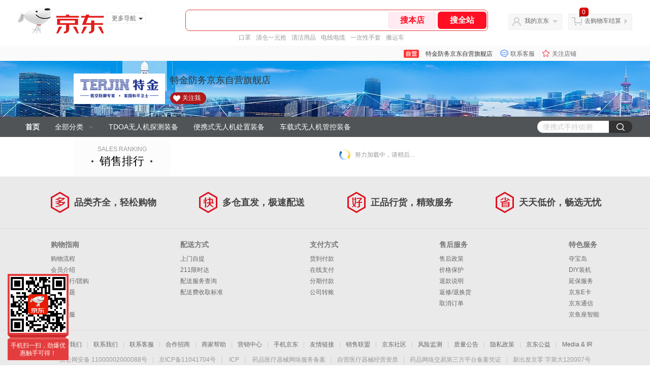

--- FILE ---
content_type: text/html;charset=utf-8
request_url: https://gia.jd.com/y.html?v=0.887440750458913&o=mall.jd.com/view_search-2095586-17277029-99-1-24-1.html
body_size: 28
content:
var jd_risk_token_id='KPYDLVJB5LV7JICLN5PLLPC334G4LPMKO5JQXOTENA3PCJTVORVRLCULHPDJFI3ZNHUJOLK5BRRNC';

--- FILE ---
content_type: text/plain;charset=UTF-8
request_url: https://api.m.jd.com/
body_size: 76
content:
{"alterationinfo":null,"appidStatuscode":0,"code":0,"dd":"","fixedinfo":null,"interval":300,"openall":1,"openalltouch":1,"processtype":1,"traceId":"7793391.78042.17697436606762589","whwswswws":"BApXWJaD5D_lAuquvznACiGUxNsHcEG5XBis1MXto9xJ1MpYeYY8zsnqL7EOZXYVyI7db5PDRg8FkJrEw1BE41g"}

--- FILE ---
content_type: text/javascript;charset=utf-8
request_url: https://chat1.jd.com/api/checkChat?callback=jQuery7852868&shopId=1000379803&_=1769743655939
body_size: 249
content:
jQuery7852868({"chatDomain":"chat.jd.com","chatUrl":"https://chat.jd.com/index.action?_t=&shopId=1000379803","code":3,"hasEntryGroup":0,"hotShop":false,"mock":false,"rank3":0,"seller":"特金防务京东自营旗舰店","shopId":1000379803,"subCode":0,"venderId":1000379803});

--- FILE ---
content_type: text/plain;charset=UTF-8
request_url: https://api.m.jd.com/
body_size: 69
content:
{"alterationinfo":null,"appidStatuscode":0,"code":0,"dd":"","fixedinfo":null,"interval":300,"openall":1,"openalltouch":1,"processtype":1,"traceId":"6333673.78042.17697436585217627","whwswswws":"BApXWu7j5D_lAuquvznACiGUxNsHcEG5XBis1MXto9xJ1MpYeYY-28XTojXv4MNQiJeRb56DehwFGBA8"}